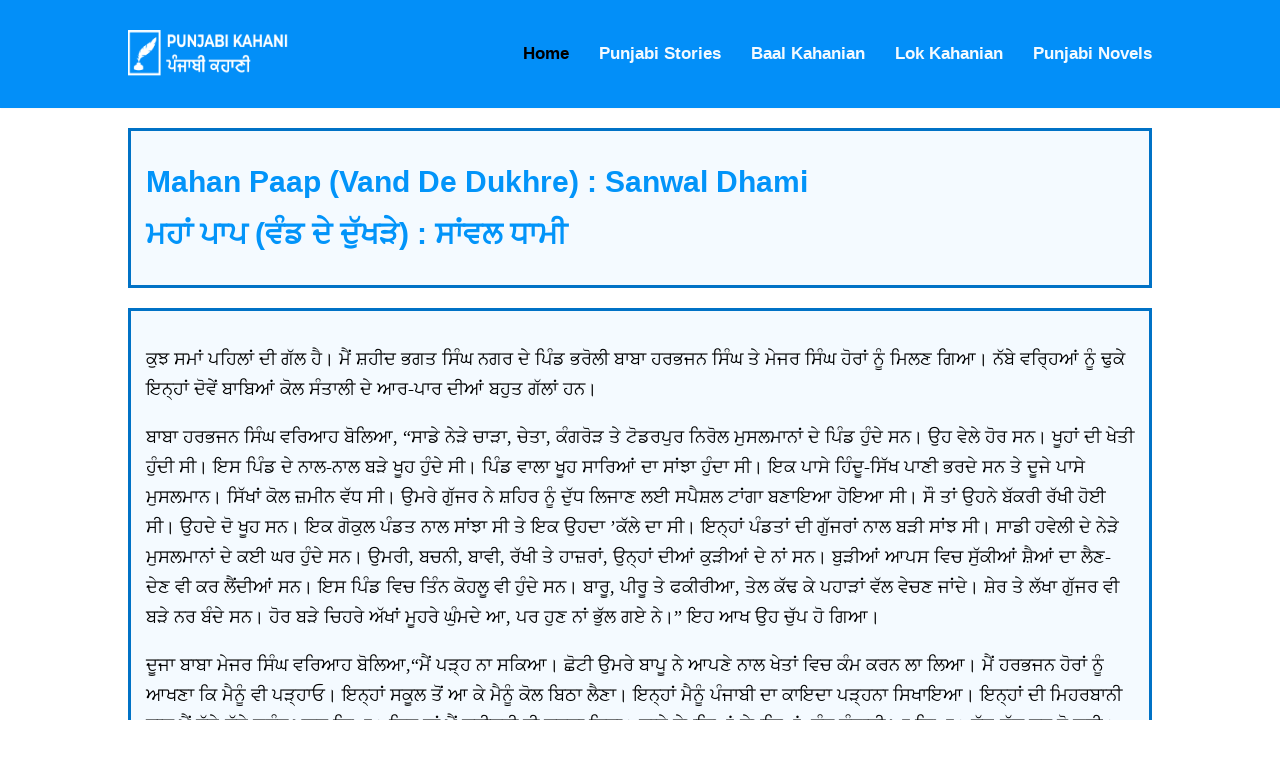

--- FILE ---
content_type: text/html; charset=UTF-8
request_url: https://punjabikahani.punjabi-kavita.com/Vand-De-Dukhre-Sanwal-Dhami2.php
body_size: 7373
content:
<!DOCTYPE html><html>
<head>
<meta http-equiv="content-type" content="text/html; charset=utf-8" />
<meta name="keywords" content="ਮਹਾਂ ਪਾਪ (ਵੰਡ ਦੇ ਦੁੱਖੜੇ) : ਸਾਂਵਲ ਧਾਮੀ (ਪੰਜਾਬੀ ਕਹਾਣੀ)." />
<meta name="description" content="ਮਹਾਂ ਪਾਪ (ਵੰਡ ਦੇ ਦੁੱਖੜੇ) : ਸਾਂਵਲ ਧਾਮੀ (ਪੰਜਾਬੀ ਕਹਾਣੀ)." />
<title>ਮਹਾਂ ਪਾਪ (ਵੰਡ ਦੇ ਦੁੱਖੜੇ) : ਸਾਂਵਲ ਧਾਮੀ (ਪੰਜਾਬੀ ਕਹਾਣੀ)</title>

<script type="text/javascript"></script>

<link href="author.css" rel="stylesheet" type="text/css" media="screen" />
<meta name="viewport" content="width=device-width, initial-scale=1.0">

</head>
<body>
<!--
<table width="100%" border="0" cellpadding="0" cellspacing="3">
<tr>
<table width="90%">
<tr>
<td>
<div id="en">
<div id="unicodeenglishlogo">
Punjabi Kahani
</div>
</div>
</td>

<td>
<div id="pa">
<div id="unicodepunjabilogo">
ਪੰਜਾਬੀ ਕਹਾਣੀ
</div>
</div>
</td>

</tr>
</table>
</tr>
<tr>
<td>
<table>
<tr>
<td>-->
<style>
body
{
margin:0px;
}

body,
html
{
//background:#fff;
}
.header {
/*    width: 100%;
    float: left;
    background: #fff;
    padding: 10px 0px;
    box-shadow: 1px 1px 1px rgba(215, 215, 215, 0.12);
    z-index: 1;
        position: relative;
    z-index: 9999999;*/
        width: 100%;
    float: left;
    background: #038ff8;
    padding: 30px 0px 30px 0px;
    box-shadow: 1px 1px 1px rgba(215, 215, 215, 0.12);
    position: relative;
    z-index: 999;
}
.video {
    width: 100%;
    float: left;
    position: relative;
    z-index: 999;
    text-align: center;
    font-size: 24px;
}

.container
{
    width:80%;
    margin:auto;
    position:relative;
    
}

.logo img {
    width: 160px;
    float: left;
    font-size: 0px !important;
    height: 48px;
    background-size: 100%;
}

#unicodeenglishlogo {
    text-align: left;
    font-size: 0;
    color: darkblue;
    background-color: transparent;
}
#unicodepunjabilogo {
    text-align: left;
    font-size: 0;
    color: blue;
    background-color: transparent;
}

.nav {
    float: right;
    width: auto;
}

.nav ul {
    margin: 0px;
    width: auto;
    font-family: arial;
    float: left;
      margin: 0;
  padding: 0;
  list-style: none;
  overflow: hidden;
  background-color: #fff;
  clear: both;
  max-height: 0;
  transition: max-height .2s ease-out;
}
.nav ul li {
    float: left;
    width: auto;
    margin-left: 30px;
    list-style: none;
    line-height: 65px;
    color: #0294f9;
}

.nav ul li a {
    color: #333;
    font-weight: 700;
}

.nav ul li a:hover,
.active
{

color:#000 !important;
}

.pull-left {
    float: left;
}
.pull-right {
    float: right;
}
</style>


<header class="header">
<div class="container">
 <a href="https://www.punjabi-kavita.com/punjabikahani/PunjabiStories.php"></a>
 <div class="logo">
   <a href="https://www.punjabi-kavita.com/punjabikahani/PunjabiStories.php">
    <img src="punjabi-kahani-logo.png">
      </a>
            <div id="unicodeenglishlogo">Punjabi Kavita </div>
            	<div id="pa"><div id="unicodepunjabilogo">ਪੰਜਾਬੀ ਕਵਿਤਾ</div></div>
</div></a>
        
  <input class="menu-btn" type="checkbox" id="menu-btn" />
  <label class="menu-icon" for="menu-btn"><span class="navicon"></span></label>
  <ul class="menu">
<li> <a href="PunjabiStories.php" class="active">Home</a></li>
<li> <a href="Punjabi-Stories.php">Punjabi Stories</a></li>
<li> <a href="ChildrenStories.php">Baal Kahanian</a></li>
<li> <a href="LokKahanian.php">Lok Kahanian</a></li>
<li> <a href="PunjabiNovels.php">Punjabi Novels</a></li>

  </ul>
  </div>

</header>
<!--  <div class="video">
      <h1 style="font-size:24px;"><a href="https://youtu.be/hUPY_EoSfoI">‘ਪੰਜਾਬੀ ਕਵਿਤਾ’ ਵਿਹੜੇ ਮਨਜੀਤ ਰਾਜਪੁਰਾ</a></h1>
  </div> -->
<script src="https://ajax.googleapis.com/ajax/libs/jquery/3.5.1/jquery.min.js"></script>
    <div class="loader-wrapper">
      <span class="loader"><span class="loader-inner"></span></span>
    </div>
    
        <script>
        $(window).on("load",function(){
          $(".loader-wrapper").fadeOut("200");
        });
    </script>
    

﻿<script async src="https://www.googletagmanager.com/gtag/js?id=G-0YEC633XQN"></script>
<script>
  window.dataLayer = window.dataLayer || [];
  function gtag(){dataLayer.push(arguments);}
  gtag('js', new Date());

  gtag('config', 'G-0YEC633XQN');
</script>
<div class="content">
    <div class="container">

<style>

.content {
    padding-top: 80px;
}

.header ul {
  margin: 0;
  padding: 0;
  list-style: none;
  float:right;
  background-color: #038ff8;
}

.header .menu li 
{
	float:left;
	margin-left:30px;
	cursor:pointer;
}

.header li a {
/*    display: block;
    padding: 8px 0px;
    font-family: Arial;
    text-decoration: none;
    color: #424242;
    font-weight: 600;
    font-size: 17px;
    width:auto !important;*/
        display: block;
    padding: 8px 0px;
    font-family: Arial;
    text-decoration: none;
    color: #f4faff;
    font-weight: 600;
    font-size: 17px;
    width: auto !important;
}



.header li a:hover {
color:#000;
}


.header .logo {
  display: block;
  float: left;
  text-decoration: none;
}



/* menu */

.header .menu {
  max-height: 0;
  transition: max-height .2s ease-out;
      margin-top: 6px;

}

/* menu icon */

.header .menu-icon {
  cursor: pointer;
  display: none;
  float: right;
  padding: 28px 20px;
  position: relative;
  user-select: none;
  background:none !important;
  color:#fff !important;
}

.header .menu-icon .navicon {
  background: #fff;
  display: block;
  height: 2px;
  position: relative;
  transition: background .2s ease-out;
  width: 18px;
}

.header .menu-icon .navicon:before,
.header .menu-icon .navicon:after {
  background: #fff;
  content: '';
  display: block;
  height: 100%;
  position: absolute;
  transition: all .2s ease-out;
  width: 100%;
}

.header .menu-icon .navicon:before {
  top: 5px;
}

.header .menu-icon .navicon:after {
  top: -5px;
}

/* menu btn */

.header .menu-btn {
  display: none;
}

.header .menu-btn:checked ~ .menu {
 max-height: 240px;
    width: 100%;
    z-index: 9;
	display:block;
}

.header .menu-btn:checked ~ .menu-icon .navicon {
  background: transparent;
}

.header .menu-btn:checked ~ .menu-icon .navicon:before {
  transform: rotate(-45deg);
}

.header .menu-btn:checked ~ .menu-icon .navicon:after {
  transform: rotate(45deg);
}

.header .menu-btn:checked ~ .menu-icon:not(.steps) .navicon:before,
.header .menu-btn:checked ~ .menu-icon:not(.steps) .navicon:after {
  top: 0;
}



@media only screen and (max-width: 1100px) {
	
	.logo
	{
		width:150px;
		height:45px;
	}
	
	.header .menu
	{
		margin-top:6px;
	}
	
	.header .menu li
	{
		margin-left:25px;
	}
	
	.header .menu li a
	{
		font-size:15px;
	}
	
}


@media only screen and (max-width: 1025px) {
  .header li {
    float: left;
  }
.header li a {
    padding: 8px 0px !important;
    margin-left: 30px;
}
  .header .menu {
    display:none;
    float: right;
    max-height: none;
  }
  .header .menu-icon {
    display: block;
  }
  
  .header .menu li
{
	float:none;
	width:100%;
	clear:both;
		margin-left:0px;
}

.header li a {
    padding: 8px 30px;
    text-align: center;
	margin-left:0px;
}
  
}




@media only screen and (max-width: 540px){


.header .menu li
{
	float:none;
	width:100%;
	clear:both;
		margin-left:0px;
}

.header li a {
    padding: 8px 30px;
    text-align: center;
	margin-left:0px;
}

}


.loader-wrapper {
  width: 100%;
  height: 100%;
  position: absolute;
  top: 0;
  left: 0;
  background-color: #fff;
  display:flex;
  justify-content: center;
  align-items: center;
  z-index:999999;
}/*
.loader {
  display: inline-block;
  width: 30px;
  height: 30px;
  position: relative;
  border: 4px solid #d4d4d4;
  animation: loader 2s infinite ease;
  border-radius:100px;
}*/
.loader {
  border: 6px solid #f3f3f3;
  border-radius: 50%;
  border-top: 6px solid #3498db;
  width: 30px;
  height: 30px;
  -webkit-animation: spin 1s linear infinite; /* Safari */
  animation: spin 1s linear infinite;
}
/* Safari */
@-webkit-keyframes spin {
  0% { -webkit-transform: rotate(0deg); }
  100% { -webkit-transform: rotate(360deg); }
}

@keyframes spin {
  0% { transform: rotate(0deg); }
  100% { transform: rotate(360deg); }
}/*
.loader-inner {
  vertical-align: top;
  display: inline-block;
  width: 100%;
  background-color: #fff;
  animation: loader-inner 2s infinite ease-in;
}
@keyframes loader {
  0% { transform: rotate(0deg);}
  25% { transform: rotate(180deg);}
  50% { transform: rotate(180deg);}
  75% { transform: rotate(360deg);}
  100% { transform: rotate(360deg);}
}
@keyframes loader-inner {
  0% { height: 0%;}
  25% { height: 0%;}
  50% { height: 100%;}
  75% { height: 100%;}
  100% { height: 0%;}
}*/
</style><!--</td>
</tr>
</table>
</td>
</tr>
</table>
--><div class="section">
<div class="left">
<h1>Mahan Paap (Vand De Dukhre) : Sanwal Dhami</h1>
<h1>ਮਹਾਂ ਪਾਪ (ਵੰਡ ਦੇ ਦੁੱਖੜੇ) : ਸਾਂਵਲ ਧਾਮੀ</h1>
</div></div>
<div class="section">
<div class="list">
<p>ਕੁਝ ਸਮਾਂ ਪਹਿਲਾਂ ਦੀ ਗੱਲ ਹੈ। ਮੈਂ ਸ਼ਹੀਦ ਭਗਤ ਸਿੰਘ ਨਗਰ ਦੇ ਪਿੰਡ ਭਰੋਲੀ ਬਾਬਾ ਹਰਭਜਨ ਸਿੰਘ ਤੇ ਮੇਜਰ ਸਿੰਘ ਹੋਰਾਂ ਨੂੰ ਮਿਲਣ ਗਿਆ। ਨੱਬੇ ਵਰ੍ਹਿਆਂ ਨੂੰ ਢੁਕੇ ਇਨ੍ਹਾਂ ਦੋਵੇਂ ਬਾਬਿਆਂ ਕੋਲ ਸੰਤਾਲੀ ਦੇ ਆਰ-ਪਾਰ ਦੀਆਂ ਬਹੁਤ ਗੱਲਾਂ ਹਨ।</p>
<p>ਬਾਬਾ ਹਰਭਜਨ ਸਿੰਘ ਵਰਿਆਹ ਬੋਲਿਆ, &ldquo;ਸਾਡੇ ਨੇੜੇ ਚਾੜਾ, ਚੇਤਾ, ਕੰਗਰੋੜ ਤੇ ਟੋਡਰਪੁਰ ਨਿਰੋਲ ਮੁਸਲਮਾਨਾਂ ਦੇ ਪਿੰਡ ਹੁੰਦੇ ਸਨ। ਉਹ ਵੇਲੇ ਹੋਰ ਸਨ। ਖੂਹਾਂ ਦੀ ਖੇਤੀ ਹੁੰਦੀ ਸੀ। ਇਸ ਪਿੰਡ ਦੇ ਨਾਲ-ਨਾਲ ਬੜੇ ਖੂਹ ਹੁੰਦੇ ਸੀ। ਪਿੰਡ ਵਾਲਾ ਖੂਹ ਸਾਰਿਆਂ ਦਾ ਸਾਂਝਾ ਹੁੰਦਾ ਸੀ। ਇਕ ਪਾਸੇ ਹਿੰਦੂ-ਸਿੱਖ ਪਾਣੀ ਭਰਦੇ ਸਨ ਤੇ ਦੂਜੇ ਪਾਸੇ ਮੁਸਲਮਾਨ। ਸਿੱਖਾਂ ਕੋਲ ਜ਼ਮੀਨ ਵੱਧ ਸੀ। ਉਮਰੇ ਗੁੱਜਰ ਨੇ ਸ਼ਹਿਰ ਨੂੰ ਦੁੱਧ ਲਿਜਾਣ ਲਈ ਸਪੈਸ਼ਲ ਟਾਂਗਾ ਬਣਾਇਆ ਹੋਇਆ ਸੀ। ਸੌ ਤਾਂ ਉਹਨੇ ਬੱਕਰੀ ਰੱਖੀ ਹੋਈ ਸੀ। ਉਹਦੇ ਦੋ ਖੂਹ ਸਨ। ਇਕ ਗੋਕੁਲ ਪੰਡਤ ਨਾਲ ਸਾਂਝਾ ਸੀ ਤੇ ਇਕ ਉਹਦਾ &rsquo;ਕੱਲੇ ਦਾ ਸੀ। ਇਨ੍ਹਾਂ ਪੰਡਤਾਂ ਦੀ ਗੁੱਜਰਾਂ ਨਾਲ ਬੜੀ ਸਾਂਝ ਸੀ। ਸਾਡੀ ਹਵੇਲੀ ਦੇ ਨੇੜੇ ਮੁਸਲਮਾਨਾਂ ਦੇ ਕਈ ਘਰ ਹੁੰਦੇ ਸਨ। ਉਮਰੀ, ਬਚਨੀ, ਬਾਵੀ, ਰੱਖੀ ਤੇ ਹਾਜ਼ਰਾਂ, ਉਨ੍ਹਾਂ ਦੀਆਂ ਕੁੜੀਆਂ ਦੇ ਨਾਂ ਸਨ। ਬੁੜੀਆਂ ਆਪਸ ਵਿਚ ਸੁੱਕੀਆਂ ਸ਼ੈਆਂ ਦਾ ਲੈਣ-ਦੇਣ ਵੀ ਕਰ ਲੈਂਦੀਆਂ ਸਨ। ਇਸ ਪਿੰਡ ਵਿਚ ਤਿੰਨ ਕੋਹਲੂ ਵੀ ਹੁੰਦੇ ਸਨ। ਬਾਰੂ, ਪੀਰੂ ਤੇ ਫਕੀਰੀਆ, ਤੇਲ ਕੱਢ ਕੇ ਪਹਾੜਾਂ ਵੱਲ ਵੇਚਣ ਜਾਂਦੇ। ਸ਼ੇਰ ਤੇ ਲੱਖਾ ਗੁੱਜਰ ਵੀ ਬੜੇ ਨਰ ਬੰਦੇ ਸਨ। ਹੋਰ ਬੜੇ ਚਿਹਰੇ ਅੱਖਾਂ ਮੂਹਰੇ ਘੁੰਮਦੇ ਆ, ਪਰ ਹੁਣ ਨਾਂ ਭੁੱਲ ਗਏ ਨੇ।&rdquo; ਇਹ ਆਖ ਉਹ ਚੁੱਪ ਹੋ ਗਿਆ।</p>
<p>ਦੂਜਾ ਬਾਬਾ ਮੇਜਰ ਸਿੰਘ ਵਰਿਆਹ ਬੋਲਿਆ,&ldquo;ਮੈਂ ਪੜ੍ਹ ਨਾ ਸਕਿਆ। ਛੋਟੀ ਉਮਰੇ ਬਾਪੂ ਨੇ ਆਪਣੇ ਨਾਲ ਖੇਤਾਂ ਵਿਚ ਕੰਮ ਕਰਨ ਲਾ ਲਿਆ। ਮੈਂ ਹਰਭਜਨ ਹੋਰਾਂ ਨੂੰ ਆਖਣਾ ਕਿ ਮੈਨੂੰ ਵੀ ਪੜ੍ਹਾਓ। ਇਨ੍ਹਾਂ ਸਕੂਲ ਤੋਂ ਆ ਕੇ ਮੈਨੂੰ ਕੋਲ ਬਿਠਾ ਲੈਣਾ। ਇਨ੍ਹਾਂ ਮੈਨੂੰ ਪੰਜਾਬੀ ਦਾ ਕਾਇਦਾ ਪੜ੍ਹਨਾ ਸਿਖਾਇਆ। ਇਨ੍ਹਾਂ ਦੀ ਮਿਹਰਬਾਨੀ ਨਾਲ ਮੈਂ ਵੱਡੇ-ਵੱਡੇ ਗ੍ਰੰਥ ਪੜ੍ਹ ਗਿਆ। ਫਿਰ ਤਾਂ ਮੈਂ ਕਵੀਸ਼ਰੀ ਵੀ ਕਰਦਾ ਰਿਹਾ। ਸਾਡੇ ਦੇਖਦਿਆਂ-ਦੇਖਦਿਆਂ, ਸੰਨ ਸੰਤਾਲੀ ਆ ਗਿਆ। ਵੱਢ-ਟੁੱਕ ਸ਼ੁਰੂ ਹੋ ਗਈ। ਸਾਡੇ ਪਿੰਡ ਦੇ ਮੋਹਤਬਰਾਂ ਨੇ ਮੁਸਲਮਾਨਾਂ ਨੂੰ ਕਿਹਾ ਕਿ ਬੜਾ ਭਿਆਨਕ ਸਮਾਂ ਆ, ਤੁਸੀਂ ਹੁਣ ਕੈਂਪ ਵਿਚ ਚਲੇ ਜਾਓ। ਮੂਹਰਿਓਂ ਉਮਰਾ ਗੁੱਜਰ ਕਹਿੰਦਾ-ਸਾਡਾ ਵੀ ਪਿੰਡ ਆ ਇਹ। ਸਾਨੂੰ ਭਲਾ ਇੱਥੋਂ ਕੌਣ ਕੱਢੂ?</p>
<p>ਜਦੋਂ ਏਹੋ ਜਿਹੀਆਂ ਗੱਲਾਂ ਹੋਣ ਲੱਗ ਪਈਆਂ ਤਾਂ ਪਿੰਡ ਦੇ ਕੁਝ ਬੰਦਿਆਂ ਨੇ ਬਾਹਰਲੇ ਪਿੰਡਾਂ ਤੋਂ ਮੁੰਡੇ ਸੱਦ ਲਏ। ਉਮਰੇ ਦੇ ਭਰਾ ਮਲੂਕ ਤੇ ਪੁੱਤਰ ਕਾਦਰ ਸਮੇਤ, ਉਸ ਟੱਬਰ ਦੇ ਨੌਂ ਜੀਅ ਮਾਰੇ ਗਏ। ਆਪ ਉਹ ਬਚ ਕੇ ਨਿਕਲ ਗਿਆ। ਬਾਅਦ ਵਿਚ ਕਾਦਰ ਦੀ ਧੀ ਵੀ..! ਪਿੰਡ ਦੇ ਬੰਦਿਆਂ ਨੇ ਉਨ੍ਹਾਂ ਦੀਆਂ ਲਾਸ਼ਾਂ ਗੱਡੇ &rsquo;ਤੇ ਲੱਦੀਆਂ ਤੇ ਵੇਈਂ ਵਿਚ ਰੋੜ੍ਹ ਆਏ। ਸ਼ਾਮ ਨੂੰ ਮੌਜੂ ਤੇਲੀ ਮੇਰੇ ਬਾਪ ਕੋਲ ਆਇਆ। ਕਹਿੰਦਾ- ਚਾਚਾ ਜੀ, ਸਾਡੀ ਇਕ ਰਾਤ ਲੰਘਾ ਦਿਓ। ਮੇਰੀਆਂ ਲੜਕੀਆਂ ਜਵਾਨ ਆ। ਐਵੇਂ ਕੋਈ...। ਉਹ ਦੋ ਦਿਨ ਸਾਡੇ ਘਰ ਵਿਚ ਲੁਕੇ ਰਹੇ ਤੇ ਫਿਰ ਬਹਿਰਾਮ ਵਾਲੇ ਕੈਂਪ ਵਿਚ ਚਲੇ ਗਏ।</p>
<p>ਨੇੜਲੇ ਪਿੰਡ ਕੰਗਰੋੜ ਦਾ ਲਾਹੀਆ ਸਾਡੇ ਬਾਪ ਦਾ ਬਹੁਤ ਪਿਆਰਾ ਸੀ। ਬਾਕੀ ਪਿੰਡ ਨਿਕਲ ਗਿਆ, ਪਰ ਉਹਦੇ ਪਿਓ ਜੀਣ ਮੁਹੰਮਦ ਦੇ ਸੱਟ ਲੱਗੀ ਹੋਣ ਕਰਕੇ, ਉਹ ਪਿਓ-ਪੁੱਤ ਪਿੰਡ ਵਿਚ ਟਿਕੇ ਰਹੇ। ਫਰਾਲੇ ਪਿੰਡ ਵਿਚ ਉਨ੍ਹਾਂ ਦੀ ਵਾਕਫ਼ੀ ਸੀ। ਉਹ ਆਪਣੇ ਬਾਪ ਨੂੰ ਕੰਧਾੜੀ ਚੁੱਕ ਕੇ ਫਰਾਲੇ ਆ ਗਿਆ। ਉਹਨੂੰ ਕਹਿਣ ਲੱਗਾ ਕਿ ਮੈਨੂੰ ਖਜੂਰਲੇ ਕੈਂਪ ਵਿਚ ਛੱਡ ਆ। ਉਹ ਮੂਹਰਿਓਂ ਕਹਿੰਦਾ- ਮਿਲਟਰੀ ਦੇ ਪਹਿਰੇ ਲੱਗੇ ਹੋਏ ਆ, ਮੈਂ ਨਹੀਂ ਜਾ ਸਕਦਾ। ਲਾਹੀਆ ਕਹਿਣ ਲੱਗਾ ਕਿ ਜੇ ਤੂੰ ਨਹੀਂ ਜਾਣਾ ਤਾਂ ਮੈਨੂੰ ਭਰੋਲੀ ਵਾਲੇ ਚਰਨ ਸਿੰਘ ਕੋਲ ਲੈ ਜਾ। ਉਹ ਫਿਰ ਲਾਹੀਏ ਨੂੰ ਸਾਡੀ ਹਵੇਲੀ ਲੈ ਆਇਆ। ਸਾਡੀ ਮਾਈ ਰੋਟੀ ਲੈ ਕੇ ਆ ਗਈ। ਬਾਪੂ ਨੇ ਉਹਨੂੰ ਮੱਲੋਜ਼ੋਰੀ ਇਕ ਪ੍ਰਸ਼ਾਦਾ ਛਕਾਇਆ। ਉਹ ਇਕੋ ਗੱਲ ਕਰੀ ਜਾਵੇ-ਚਾਚਾ, ਭੁੱਖ ਤਾਂ ਬੜੀ ਆ, ਪਰ ਰੋਟੀ ਲੰਘਦੀ ਨਹੀਂ। ਫਿਰ ਉਹ ਮੇਰੇ ਬਾਪੂ ਨੂੰ ਕਹਿਣ ਲੱਗਾ- ਚਾਚਾ, ਸਾਨੂੰ ਖਜੂਰਲੇ ਕੈਂਪ ਵਿਚ ਛੱਡ ਆ। ਜਦੋਂ ਨੂੰ ਸਾਡੇ ਪਿੰਡ ਦਾ ਜੱਗਾ ਮਹਿਰਾ ਵੀ ਉੱਥੇ ਆ ਗਿਆ। ਉਹ ਘੋੜਾ ਵਾਹੁੰਦਾ ਸੀ। ਉਹਨੂੰ ਸਾਡੇ ਬਾਪ ਨੇ ਕਿਹਾ ਕਿ ਜੱਗਿਆ ਤੇਰਾ ਘੋੜਾ ਭਾੜੇ &rsquo;ਤੇ ਕਰਨਾ। ਉਹਨੇ ਪੁੱਛਿਆ-ਜਾਣਾ ਕਿੱਥੇ ਆ? ਬਾਪੂ ਨੇ ਦੱਸਿਆ ਤਾਂ ਉਹ ਸੋਚੀਂ ਪੈ ਗਿਆ। ਫਿਰ ਕਹਿੰਦਾ-ਜੇ ਤੂੰ ਨਾਲ ਜਾਏਂਗਾ ਤਾਂ ਮੈਂ ਜਾਣਾ। ਦਸ ਰੁਪਏ ਕਿਰਾਏ ਦੀ ਗੱਲ ਟੁੱਕ ਕੇ ਉਹ ਅਗਲੀ ਸਵੇਰ ਚਾਰ ਕੁ ਵਜੇ ਪਿੰਡੋਂ ਤੁਰ ਪਏ। ਪਹਿਲਾਂ ਉਹ ਲਾਹੀਏ ਦੇ ਅੱਬਾ ਨੂੰ ਲੈਣ ਫਰਾਲੇ ਗਏ। ਉਹਦੇ ਕੋਲ ਚਾਂਦੀ ਦੀਆਂ ਟੂੰਮਾਂ ਦਾ ਝੋਲਾ ਭਰਿਆ ਹੋਇਆ ਸੀ। ਲਾਹੀਆ ਉਹ ਟੂੰਮਾਂ ਮੇਰੇ ਬਾਪ ਨੂੰ ਦੇਣ ਲੱਗਾ ਤਾਂ ਉਹ ਮੂਹਰਿਓਂ ਕਹਿੰਦਾ-ਲਾਹੀਆ, ਇਹ ਟੂੰਮਾਂ ਤੁਸੀਂ ਕਿਸੇ ਟਰੱਕ ਵਾਲੇ ਨੂੰ ਦੇ ਕੇ ਪਾਕਿਸਤਾਨ ਚਲੇ ਜਾਇਓ। ਫਰਾਲੇ ਵਾਲਾ ਜੱਟ ਬੋਲਿਆ-ਇਹ ਸਾਡੇ ਘਰ ਪਰਸੋਂ ਦੇ ਆੲੇ ਹੋਏ ਆ, ਪਰ ਮੇਰੇ ਕੋਲ ਤਾਂ ਇਨ੍ਹਾਂ ਟੂੰਮਾਂ ਦਾ ਨਾਂ ਤਕ ਨਹੀਂ ਲਿਆ। ਤੈਂਨੂੰ ਆਉਂਦੇ ਨੂੰ ਫੜਾਉਣ ਲੱਗ ਪਿਆ।</p>
<p>ਲਾਹੀਏ ਹੋਰਾਂ ਕੋਲ ਇਕ ਪਰਾਤ ਵੀ ਸੀ। ਉਹ ਕਿਸੇ ਨੂੰ ਦੇ ਕੇ ਬਾਪੂ ਨੇ ਉਨ੍ਹਾਂ ਨੂੰ ਛੰਨਾਂ ਤੇ ਥਾਲੀ ਲੈ ਦਿੱਤੇ। ਫਿਰ ਉਨ੍ਹਾਂ ਜੀਣ ਬੁੜੇ ਨੂੰ ਘੋੜੇ &rsquo;ਤੇ ਬਿਠਾਇਆ ਤੇ ਤੁਰ ਪਏ। ਬਾਪੂ ਨੇ ਫਗੂੜਿਆਂ ਤੋਂ ਆਪਣੇ ਰਿਸ਼ਤੇਦਾਰ ਨੂੰ ਵੀ ਨਾਲ ਲੈ ਲਿਆ। ਤੁਰਦੇ-ਤੁਰਦੇ ਉਹ ਵੇਈਂ ਦੇ ਪੁਲ਼ &rsquo;ਤੇ ਚਲੇ ਗਏ। ਦੋਵੇਂ ਪਾਸੇ ਮਿਲਟਰੀ ਦਾ ਪਹਿਰਾ ਸੀ। ਉਦੋਂ ਤਕ ਲਹਿੰਦੇ ਪੰਜਾਬੋਂ ਉੱਜੜ ਕੇ ਲੋਕ ਇੱਧਰ ਪਹੁੰਚਣ ਲੱਗ ਪਏ ਸਨ। ਏਧਰੋਂ ਜੱਗੇ ਨੇ ਘੋੜਾ ਪੁਲ &rsquo;ਤੇ ਚੜ੍ਹਾਇਆ ਤੇ ਓਧਰੋਂ ਉਨ੍ਹਾਂ ਨੂੰ ਸਿੱਖਾਂ ਦਾ ਕਾਫ਼ਲਾ ਟੱਕਰ ਗਿਆ। ਇਕ ਬੰਦਾ ਮਿਲਟਰੀ ਵਾਲੇ ਨੂੰ ਕਹਿੰਦਾ-ਘੋੜੇ ਦੇ ਗੋਲੀ ਮਾਰ। ਸੁੱਟ ਇਹਨੂੰ ਵੇਈਂ ਦੇ ਵਿਚ। ਅਸੀਂ ਓਧਰ ਸਭ ਕੁਝ ਲੁਟਾ ਕੇ ਆਏ ਆਂ ਤੇ ਦੇਖ ਲੈ ਆਹ ਜਵਾਈਆਂ ਨੂੰ ਛੱਡਣ ਤੁਰਿਓ ਆ।</p>
<p>ਜੱਗਾ ਕਹਿੰਦਾ- ਨਹੀਂ ਜੀ, ਅਸੀਂ ਮਹਿਰੇ ਹੁੰਦੇ ਆਂ। ਸਾਡੇ ਰਿਸ਼ਤੇਦਾਰਾਂ ਵਿਚ ਅਫ਼ਸੋਸ ਹੋ ਗਿਆ ਏ। ਸਾਡੇ ਰਿਵਾਜ ਆ। ਅਸੀਂ ਇੱਦਾਂ ਹੀ ਜਾਂਦੇ ਹੁੰਦੇ ਆਂ। ਉਹਨੇ ਗੱਲ ਕਰਦਿਆਂ ਮਾਰੀ ਘੋੜੇ ਦੇ ਛਟੀ ਤੇ ਉਹ ਪੁਲ ਤੋਂ ਪਾਰ ਹੋ ਗਿਆ। ਲਾਹੀਏ ਹੋਰਾਂ ਨੂੰ ਕੈਂਪ ਵਿਚ ਵਾੜ ਕੇ ਉਹ ਮੁੜਨ ਲੱਗੇ ਤਾਂ ਉਨ੍ਹਾਂ ਨੂੰ ਪਿੰਡ ਦੇ ਜਮਾਲਾ ਤੇ ਮੌਜਾ ਮਿਲ ਗਏ। ਜਮਾਲਾ ਸਾਡੇ ਪਿੰਡ ਦੇ ਜ਼ਿਮੀਂਦਾਰ ਰੁਲੀ ਚੰਦ ਨਾਲ ਸੀਰੀ ਰਲਦਾ ਹੁੰਦਾ ਸੀ। ਉਹ ਸਾਡੇ ਬਾਪ ਨੂੰ ਕਹਿਣ ਲੱਗਾ-ਰੁਲੀ ਚੰਦ ਨੂੰ ਕਹੀਂ ਕਿ ਅਸੀਂ ਬਹੁਤ ਤੰਗ ਆਂ, ਉਹ ਕਿਸੇ ਤਰ੍ਹਾਂ ਸਾਨੂੰ ਇੱਥੋਂ ਲੈ ਜਾਏ।</p>
<p>ਬਾਪੂ ਕਹਿਣ ਲੱਗਾ-ਜਮਾਲਿਆ ਉੱਤੋਂ ਅੱਗ ਪਈ ਵਰ੍ਹਦੀ ਆ। ਉਹ ਤੁਹਾਨੂੰ ਕਿੱਦਾਂ ਲੈਣ ਆ ਜਾਏ? ਉਂਜ ਤੁਹਾਡਾ ਸੁਨੇਹਾ ਮੈਂ ਉਹਦੇ ਤਕ ਜ਼ਰੂਰ ਪਹੁੰਚਾ ਦਊਂਗਾ। ਰੁਲੀ ਚੰਦ ਉਨ੍ਹਾਂ ਨੂੰ ਲੈਣ ਵੀ ਗਿਆ, ਪਰ ਉਦੋਂ ਤਕ ਉਨ੍ਹਾਂ ਦਾ ਕਾਫ਼ਲਾ ਖਜੂਰਲੇ ਤੋਂ ਤੁਰ ਗਿਆ ਸੀ। ਲਾਹੀਏ ਹੋਰੀਂ ਸਹੀ ਸਲਾਮਤ ਓਧਰ ਪਹੁੰਚ ਗਏ ਸਨ। ਉਹ ਕੋਈ ਨੌਂ-ਦਸ ਸਾਲ ਸ਼ੇਖ਼ੂਪੁਰੇ ਤੋਂ ਸਾਡੇ ਬਾਪ ਨੂੰ ਚਿੱਠੀਆਂ ਪਾਉਂਦਾ ਰਿਹਾ ਸੀ। ਹਰ ਵਾਰ ਲਿਖਣਾ ਕਿ ਇਹ ਜ਼ਿੰਦਗੀ ਤੇਰੀ ਬਖ਼ਸ਼ੀ ਹੋਈ ਆ ਚਾਚਾ।&rdquo; ਗੱਲ ਮੁਕਾ ਕੇ ਬਾਬਾ ਉਦਾਸ ਜਿਹਾ ਮੁਸਕਰਾਇਆ ਸੀ।</p>
<p>&ldquo;ਕਤਲੋ-ਗਾਰਤ ਵਾਲੀ ਰਾਤ ਕੀ ਹੋਇਆ ਸੀ?&rdquo; ਮੈਂ ਸਵਾਲ ਕੀਤਾ।</p>
<p>&ldquo;ਜਿਸ ਰਾਤ...।&rdquo; ਬਾਬੇ ਮੇਜਰ ਸਿੰਘ ਨੇ ਫਿਰ ਤੋਂ ਗੱਲ ਸ਼ੁਰੂ ਕਰ ਲਈ ਸੀ।</p>
<p>&ldquo;...ਹਮਲਾ ਹੋਇਆ, ਉਹ ਕੋਠੇ &rsquo;ਤੇ ਚੜ੍ਹ ਕੇ ਢੀਮਾਂ ਮਾਰਦੇ ਰਹੇ। ਫੇਰ ਮੁੰਡੀਰ ਨੇ ਉਮਰੇ ਦੇ ਦਰ ਮੂਹਰੇ ਲੱਕੜੀਆਂ ਸੁੱਟ ਕੇ ਅੱਗ ਲਾਈ ਤਾਂ ਉਹ ਦੌੜ ਤੁਰੇ। ਇੱਥੇ ਬੜਾ ਕੁਝ ਹੋਇਆ। ਹੁਣ ਕੀ ਦੱਸੀਏ? ਦੱਸਣ ਵਾਲੀਆਂ ਗੱਲਾਂ ਨਹੀਂ। ਮਹਾਂ-ਪਾਪ ਹੋਇਆ, ਸਾਡੇ ਨਗਰ ਵਿਚ।&rdquo; ਇਹ ਆਖ ਬਾਬਾ ਮੇਜਰ ਸਿੰਘ ਚੁੱਪ ਹੋ ਗਿਆ।</p>
<p>&ldquo;ਉਹ ਵਕਤ ਹੀ ਇਸ ਤਰ੍ਹਾਂ ਦਾ ਸੀ। ਤੁਸੀਂ ਖੁੱਲ੍ਹ ਕੇ ਗੱਲ ਕਰੋ?&rdquo; ਮੈਂ ਮੁੜ ਤੋਂ ਸਵਾਲ ਕੀਤਾ।</p>
<p>&ldquo;ਉਨ੍ਹਾਂ ਗੁੱਜਰਾਂ ਨੇ ਕੁਝ ਘਰਾਂ ਵਿਚ ਸਮਾਨ ਰੱਖਿਆ ਸੀ। ਹਮਲੇ ਵੇਲੇ ਉਨ੍ਹਾਂ ਬੜੀਆਂ ਹਾਕਾਂ ਮਾਰੀਆਂ ਕਿ ਫਲਾਣਿਆਂ ਸਾਨੂੰ ਬਚਾ ਲੈ, ਧੀਂਗੜਿਆ ਸਾਨੂੰ ਬਚਾ ਲੈ। ਫਿਰ ਕਿਹੜਾ ਜਾਂਦਾ ਮੂਹਰੇ। ਉਮਰਾ ਖਾਂਦਾ-ਪੀਂਦਾ ਗੁੱਜਰ ਸੀ। ਉਹਦੀ ਪੋਤੀ ਨਿਆਮਤੇ ਬਹੁਤ ਸੋਹਣੀ ਸੀ। ਉਹ ਬਾਹਰ ਵੀ ਬਹੁਤ ਘੱਟ ਨਿਕਲਦੀ ਹੁੰਦੀ ਸੀ। ਉਹਨੇ ਆਪਣੇ ਪਿਓ ਕਾਦਰ ਤੇ ਛੋਟੀ ਭੈਣ ਨੂੰ ਆਪਣੀਆਂ ਅੱਖਾਂ ਸਾਹਮਣੇ ਕਤਲ ਹੁੰਦੇ ਵੇਖਿਆ। ਨਿਆਮਤੇ ਨੂੰ ਚੁੱਕ ਕੇ ਲਿਜਾਣ ਲਈ ਗੋਂਦਪੁਰ ਦਾ ਇਕ ਜਵਾਨ ਮੁੰਡਾ ਆਪਣੇ ਨਾਲ ਬੰਦੇ ਲੈ ਕੇ ਆਇਆ ਹੋਇਆ ਸੀ। ਓਸ ਮੁੰਡੇ ਦੀ ਇਸ ਪਿੰਡ ਭੈਣ ਵਿਆਹੀ ਹੋਈ ਸੀ। ਉਹਨੇ ਕਿਤੇ ਨਿਆਮਤੇ ਨੂੰ ਦੇਖਿਆ ਹੋਇਆ ਸੀ। ਇਕ ਇੱਥੋਂ ਦੀ ਹਾਜ਼ਰਾ ਵੀ ਸੀ। ਅਸੀਂ ਉਹਨੂੰ ਚੂਹੀ-ਚੂਹੀ ਕਹਿੰਦੇ ਹੁੰਦੇ ਸੀ। ਉਹਨੂੰ ਲਹਿਲੀ ਪਿੰਡ ਵਾਲੇ ਲੈ ਗਏ ਸੀ। ਚੂਹੀ ਦੀ ਵੱਡੀ ਭੈਣ ਦਾ ਨਾਂ ਬਾਵੀ ਸੀ। ਉਹ ਪਾਕਿਸਤਾਨੋਂ ਮੇਰੇ ਬਾਪ ਨੂੰ ਚਿੱਠੀਆਂ ਲਿਖਦੀ ਹੁੰਦੀ ਸੀ। ਬਾਪੂ ਨੇ ਕੋਸ਼ਿਸ਼ ਵੀ ਬੜੀ ਕੀਤੀ, ਪਰ ਉਹ ਚੂਹੀ ਨੂੰ ਏਧਰੋਂ ਓਧਰ ਨਹੀਂ ਸੀ ਭਿਜਵਾ ਸਕਿਆ।&rdquo; ਉਹਨੇ ਨਿਰਾਸ਼ਤਾ ਵਿਚ ਸਿਰ ਮਾਰਿਆ।</p>
<p>&ldquo;ਨਿਆਮਤੇ ਦਾ ਕੀ ਬਣਿਆ?&rdquo; ਮੈਂ ਗੱਲ ਨੂੰ ਮੁੜ ਤੋਂ ਨਿਆਮਤੇ ਵੱਲ ਮੋੜ ਦਿੱਤਾ।</p>
<p>&ldquo;ਗੋਂਦਪੁਰ ਵਾਲੇ ਓਸ ਮੁੰਡੇ ਨੇ ਨਿਆਮਤੇ ਦੀ ਬਾਂਹ ਫੜ ਲਈ, ਪਰ ਉਸ ਕੁੜੀ ਨੇ ਅਜਿਹੀ ਗੱਲ ਕਹੀ ਕਿ ਓਸ ਜਵਾਨ ਦੇ ਹੱਥੋਂ ਕੁੜੀ ਦੀ ਬਾਂਹ ਆਪ-ਮੁਹਾਰੇ ਛੁੱਟ ਗਈ।&rdquo; ਇਹ ਆਖ ਉਹ ਫਿਰ ਤੋਂ ਚੁੱਪ ਹੋ ਗਿਆ।</p>
<p>&ldquo;ਅਜਿਹੀ ਕਿਹੜੀ ਗੱਲ ਕਹਿ ਦਿੱਤੀ ਸੀ, ਉਹਨੇ?&rdquo; ਮੈਂ ਹੈਰਾਨ ਹੁੰਦਿਆਂ ਸਵਾਲ ਕੀਤਾ।</p>
<p>&ldquo;ਉਹ ਕਹਿੰਦੀ-ਤੂੰ ਗਊ ਖਾਵੇਂ ਜੇ ਮੈਨੂੰ ਨਾ ਮਾਰੇ। ਇਹ ਸੁਣਦਿਆਂ, ਉਹ ਮੁੰਡਾ ਕੜਕ ਕੇ ਬੋਲਿਆ-ਜੇ ਇਹ ਗੱਲ ਏ ਤੇ ਚੱਲ ਤਿਆਰ ਹੋ ਜਾ। ਉਹ ਕੁੜੀ ਤਾਂ ਇਕ ਛਿਣ ਵਿਚ ਜ਼ਮੀਨ &rsquo;ਤੇ ਚੁਫ਼ਾਲ ਡਿੱਗ ਪਈ ਤੇ ਉਸ ਮੁੰਡੇ ਨੇ ਤਲਵਾਰ ਦੇ ਇਕੋ ਵਾਰ ਨਾਲ...।&rdquo;</p>
<p>ਬਾਬੇ ਮੇਜਰ ਸਿੰਘ ਕੋਲੋਂ ਵਾਕ ਪੂਰਾ ਨਹੀਂ ਸੀ ਹੋ ਸਕਿਆ। ਉਹਦਾ ਗੱਚ ਭਰ ਆਇਆ।</p>

</p><p><li><a href="SanwalDhami.php"> ਮੁੱਖ ਪੰਨਾ : ਕਹਾਣੀਆਂ ਤੇ ਹੋਰ ਰਚਨਾਵਾਂ, ਸਾਂਵਲ ਧਾਮੀ</a></li>
<li> <a href="PunjabiStories.php"> ਮੁੱਖ ਪੰਨਾ : ਪੰਜਾਬੀ ਕਹਾਣੀਆਂ</a></li>
</div>
</div>

﻿





<style>
    footer
    {
        width:100%;
        background:#fff;
        border-top:1px solid #d7d7d7;
        font-family:arial;
        height:80px;
        float:left;
        margin-top:15px;
    }
    #___gcse_0
    {
        
    float:left;
    }
    
    footer a {
    display: inline !important;
    line-height: 80px;
}

@media only screen and (max-width:480px){
    
    
    .header
    {
        border-bottom:1px solid #d7d7d7;
    }
    
    
    .container {
    width: 90%;
}

 footer
 {
     font-size:12px;
 }
 

}
 
.nav {
    float: right;
    width: 100%;
} 
 .nav ul {
    margin: 0px;
    margin-top:10px;
    font-family: arial;
    float: left;
    width: 100%;
    padding: 0px;
}
  .nav ul li {
    float: left;
    width: auto;
    margin-left: 30px;
    list-style: none;
    line-height: 28px;
    color: #0294f9;
    margin: 0px;
    width: 100%;
}  
}

</style>

<script async src="https://cse.google.com/cse.js?cx=e2158bb286c4642a2">
</script>
<div class="gcse-search"></div>

</div>
<footer>
    <div class="container">
     
        <div class="pull-right"><a href="pkcontactus.php" style="color:black;width:520px;display:inline;align:right;"><b>Contact Us...</b></a></div>
    </div>
    
</footer></center>
</body>
</html>